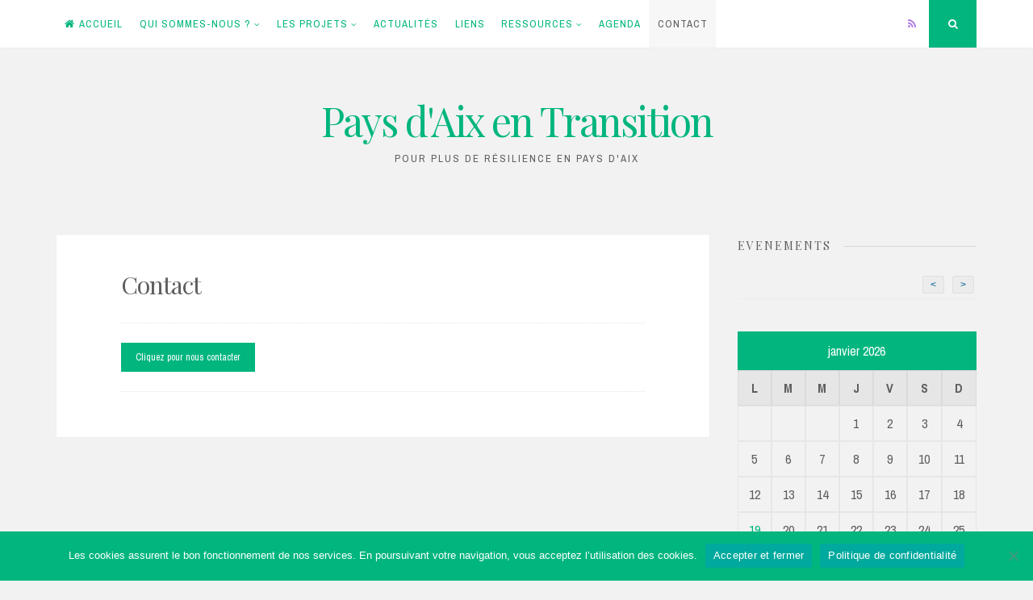

--- FILE ---
content_type: text/html; charset=UTF-8
request_url: https://www.paysdaixentransition.org/contact/
body_size: 13843
content:
<!DOCTYPE html>
<html lang="fr-FR">
<head>
<meta charset="UTF-8">
<meta name="viewport" content="width=device-width, initial-scale=1">
<link rel="profile" href="https://gmpg.org/xfn/11">

<title>Contact &#8211; Pays d&#039;Aix en Transition</title>
<meta name='robots' content='max-image-preview:large' />
<link rel='dns-prefetch' href='//fonts.googleapis.com' />
<link rel="alternate" type="application/rss+xml" title="Pays d&#039;Aix en Transition &raquo; Flux" href="https://www.paysdaixentransition.org/feed/" />
<link rel="alternate" type="application/rss+xml" title="Pays d&#039;Aix en Transition &raquo; Flux des commentaires" href="https://www.paysdaixentransition.org/comments/feed/" />
<link rel="alternate" title="oEmbed (JSON)" type="application/json+oembed" href="https://www.paysdaixentransition.org/wp-json/oembed/1.0/embed?url=https%3A%2F%2Fwww.paysdaixentransition.org%2Fcontact%2F" />
<link rel="alternate" title="oEmbed (XML)" type="text/xml+oembed" href="https://www.paysdaixentransition.org/wp-json/oembed/1.0/embed?url=https%3A%2F%2Fwww.paysdaixentransition.org%2Fcontact%2F&#038;format=xml" />
<style id='wp-img-auto-sizes-contain-inline-css'>
img:is([sizes=auto i],[sizes^="auto," i]){contain-intrinsic-size:3000px 1500px}
/*# sourceURL=wp-img-auto-sizes-contain-inline-css */
</style>
<link rel='stylesheet' id='eo-leaflet.js-css' href='https://www.paysdaixentransition.org/wp-content/plugins/event-organiser/lib/leaflet/leaflet.min.css?ver=1.4.0' media='all' />
<style id='eo-leaflet.js-inline-css'>
.leaflet-popup-close-button{box-shadow:none!important;}
/*# sourceURL=eo-leaflet.js-inline-css */
</style>
<style id='wp-emoji-styles-inline-css'>

	img.wp-smiley, img.emoji {
		display: inline !important;
		border: none !important;
		box-shadow: none !important;
		height: 1em !important;
		width: 1em !important;
		margin: 0 0.07em !important;
		vertical-align: -0.1em !important;
		background: none !important;
		padding: 0 !important;
	}
/*# sourceURL=wp-emoji-styles-inline-css */
</style>
<style id='wp-block-library-inline-css'>
:root{--wp-block-synced-color:#7a00df;--wp-block-synced-color--rgb:122,0,223;--wp-bound-block-color:var(--wp-block-synced-color);--wp-editor-canvas-background:#ddd;--wp-admin-theme-color:#007cba;--wp-admin-theme-color--rgb:0,124,186;--wp-admin-theme-color-darker-10:#006ba1;--wp-admin-theme-color-darker-10--rgb:0,107,160.5;--wp-admin-theme-color-darker-20:#005a87;--wp-admin-theme-color-darker-20--rgb:0,90,135;--wp-admin-border-width-focus:2px}@media (min-resolution:192dpi){:root{--wp-admin-border-width-focus:1.5px}}.wp-element-button{cursor:pointer}:root .has-very-light-gray-background-color{background-color:#eee}:root .has-very-dark-gray-background-color{background-color:#313131}:root .has-very-light-gray-color{color:#eee}:root .has-very-dark-gray-color{color:#313131}:root .has-vivid-green-cyan-to-vivid-cyan-blue-gradient-background{background:linear-gradient(135deg,#00d084,#0693e3)}:root .has-purple-crush-gradient-background{background:linear-gradient(135deg,#34e2e4,#4721fb 50%,#ab1dfe)}:root .has-hazy-dawn-gradient-background{background:linear-gradient(135deg,#faaca8,#dad0ec)}:root .has-subdued-olive-gradient-background{background:linear-gradient(135deg,#fafae1,#67a671)}:root .has-atomic-cream-gradient-background{background:linear-gradient(135deg,#fdd79a,#004a59)}:root .has-nightshade-gradient-background{background:linear-gradient(135deg,#330968,#31cdcf)}:root .has-midnight-gradient-background{background:linear-gradient(135deg,#020381,#2874fc)}:root{--wp--preset--font-size--normal:16px;--wp--preset--font-size--huge:42px}.has-regular-font-size{font-size:1em}.has-larger-font-size{font-size:2.625em}.has-normal-font-size{font-size:var(--wp--preset--font-size--normal)}.has-huge-font-size{font-size:var(--wp--preset--font-size--huge)}.has-text-align-center{text-align:center}.has-text-align-left{text-align:left}.has-text-align-right{text-align:right}.has-fit-text{white-space:nowrap!important}#end-resizable-editor-section{display:none}.aligncenter{clear:both}.items-justified-left{justify-content:flex-start}.items-justified-center{justify-content:center}.items-justified-right{justify-content:flex-end}.items-justified-space-between{justify-content:space-between}.screen-reader-text{border:0;clip-path:inset(50%);height:1px;margin:-1px;overflow:hidden;padding:0;position:absolute;width:1px;word-wrap:normal!important}.screen-reader-text:focus{background-color:#ddd;clip-path:none;color:#444;display:block;font-size:1em;height:auto;left:5px;line-height:normal;padding:15px 23px 14px;text-decoration:none;top:5px;width:auto;z-index:100000}html :where(.has-border-color){border-style:solid}html :where([style*=border-top-color]){border-top-style:solid}html :where([style*=border-right-color]){border-right-style:solid}html :where([style*=border-bottom-color]){border-bottom-style:solid}html :where([style*=border-left-color]){border-left-style:solid}html :where([style*=border-width]){border-style:solid}html :where([style*=border-top-width]){border-top-style:solid}html :where([style*=border-right-width]){border-right-style:solid}html :where([style*=border-bottom-width]){border-bottom-style:solid}html :where([style*=border-left-width]){border-left-style:solid}html :where(img[class*=wp-image-]){height:auto;max-width:100%}:where(figure){margin:0 0 1em}html :where(.is-position-sticky){--wp-admin--admin-bar--position-offset:var(--wp-admin--admin-bar--height,0px)}@media screen and (max-width:600px){html :where(.is-position-sticky){--wp-admin--admin-bar--position-offset:0px}}

/*# sourceURL=wp-block-library-inline-css */
</style><style id='global-styles-inline-css'>
:root{--wp--preset--aspect-ratio--square: 1;--wp--preset--aspect-ratio--4-3: 4/3;--wp--preset--aspect-ratio--3-4: 3/4;--wp--preset--aspect-ratio--3-2: 3/2;--wp--preset--aspect-ratio--2-3: 2/3;--wp--preset--aspect-ratio--16-9: 16/9;--wp--preset--aspect-ratio--9-16: 9/16;--wp--preset--color--black: #000000;--wp--preset--color--cyan-bluish-gray: #abb8c3;--wp--preset--color--white: #ffffff;--wp--preset--color--pale-pink: #f78da7;--wp--preset--color--vivid-red: #cf2e2e;--wp--preset--color--luminous-vivid-orange: #ff6900;--wp--preset--color--luminous-vivid-amber: #fcb900;--wp--preset--color--light-green-cyan: #7bdcb5;--wp--preset--color--vivid-green-cyan: #00d084;--wp--preset--color--pale-cyan-blue: #8ed1fc;--wp--preset--color--vivid-cyan-blue: #0693e3;--wp--preset--color--vivid-purple: #9b51e0;--wp--preset--gradient--vivid-cyan-blue-to-vivid-purple: linear-gradient(135deg,rgb(6,147,227) 0%,rgb(155,81,224) 100%);--wp--preset--gradient--light-green-cyan-to-vivid-green-cyan: linear-gradient(135deg,rgb(122,220,180) 0%,rgb(0,208,130) 100%);--wp--preset--gradient--luminous-vivid-amber-to-luminous-vivid-orange: linear-gradient(135deg,rgb(252,185,0) 0%,rgb(255,105,0) 100%);--wp--preset--gradient--luminous-vivid-orange-to-vivid-red: linear-gradient(135deg,rgb(255,105,0) 0%,rgb(207,46,46) 100%);--wp--preset--gradient--very-light-gray-to-cyan-bluish-gray: linear-gradient(135deg,rgb(238,238,238) 0%,rgb(169,184,195) 100%);--wp--preset--gradient--cool-to-warm-spectrum: linear-gradient(135deg,rgb(74,234,220) 0%,rgb(151,120,209) 20%,rgb(207,42,186) 40%,rgb(238,44,130) 60%,rgb(251,105,98) 80%,rgb(254,248,76) 100%);--wp--preset--gradient--blush-light-purple: linear-gradient(135deg,rgb(255,206,236) 0%,rgb(152,150,240) 100%);--wp--preset--gradient--blush-bordeaux: linear-gradient(135deg,rgb(254,205,165) 0%,rgb(254,45,45) 50%,rgb(107,0,62) 100%);--wp--preset--gradient--luminous-dusk: linear-gradient(135deg,rgb(255,203,112) 0%,rgb(199,81,192) 50%,rgb(65,88,208) 100%);--wp--preset--gradient--pale-ocean: linear-gradient(135deg,rgb(255,245,203) 0%,rgb(182,227,212) 50%,rgb(51,167,181) 100%);--wp--preset--gradient--electric-grass: linear-gradient(135deg,rgb(202,248,128) 0%,rgb(113,206,126) 100%);--wp--preset--gradient--midnight: linear-gradient(135deg,rgb(2,3,129) 0%,rgb(40,116,252) 100%);--wp--preset--font-size--small: 14px;--wp--preset--font-size--medium: 20px;--wp--preset--font-size--large: 20px;--wp--preset--font-size--x-large: 42px;--wp--preset--font-size--regular: 16px;--wp--preset--font-size--larger: 24px;--wp--preset--spacing--20: 0.44rem;--wp--preset--spacing--30: 0.67rem;--wp--preset--spacing--40: 1rem;--wp--preset--spacing--50: 1.5rem;--wp--preset--spacing--60: 2.25rem;--wp--preset--spacing--70: 3.38rem;--wp--preset--spacing--80: 5.06rem;--wp--preset--shadow--natural: 6px 6px 9px rgba(0, 0, 0, 0.2);--wp--preset--shadow--deep: 12px 12px 50px rgba(0, 0, 0, 0.4);--wp--preset--shadow--sharp: 6px 6px 0px rgba(0, 0, 0, 0.2);--wp--preset--shadow--outlined: 6px 6px 0px -3px rgb(255, 255, 255), 6px 6px rgb(0, 0, 0);--wp--preset--shadow--crisp: 6px 6px 0px rgb(0, 0, 0);}:where(.is-layout-flex){gap: 0.5em;}:where(.is-layout-grid){gap: 0.5em;}body .is-layout-flex{display: flex;}.is-layout-flex{flex-wrap: wrap;align-items: center;}.is-layout-flex > :is(*, div){margin: 0;}body .is-layout-grid{display: grid;}.is-layout-grid > :is(*, div){margin: 0;}:where(.wp-block-columns.is-layout-flex){gap: 2em;}:where(.wp-block-columns.is-layout-grid){gap: 2em;}:where(.wp-block-post-template.is-layout-flex){gap: 1.25em;}:where(.wp-block-post-template.is-layout-grid){gap: 1.25em;}.has-black-color{color: var(--wp--preset--color--black) !important;}.has-cyan-bluish-gray-color{color: var(--wp--preset--color--cyan-bluish-gray) !important;}.has-white-color{color: var(--wp--preset--color--white) !important;}.has-pale-pink-color{color: var(--wp--preset--color--pale-pink) !important;}.has-vivid-red-color{color: var(--wp--preset--color--vivid-red) !important;}.has-luminous-vivid-orange-color{color: var(--wp--preset--color--luminous-vivid-orange) !important;}.has-luminous-vivid-amber-color{color: var(--wp--preset--color--luminous-vivid-amber) !important;}.has-light-green-cyan-color{color: var(--wp--preset--color--light-green-cyan) !important;}.has-vivid-green-cyan-color{color: var(--wp--preset--color--vivid-green-cyan) !important;}.has-pale-cyan-blue-color{color: var(--wp--preset--color--pale-cyan-blue) !important;}.has-vivid-cyan-blue-color{color: var(--wp--preset--color--vivid-cyan-blue) !important;}.has-vivid-purple-color{color: var(--wp--preset--color--vivid-purple) !important;}.has-black-background-color{background-color: var(--wp--preset--color--black) !important;}.has-cyan-bluish-gray-background-color{background-color: var(--wp--preset--color--cyan-bluish-gray) !important;}.has-white-background-color{background-color: var(--wp--preset--color--white) !important;}.has-pale-pink-background-color{background-color: var(--wp--preset--color--pale-pink) !important;}.has-vivid-red-background-color{background-color: var(--wp--preset--color--vivid-red) !important;}.has-luminous-vivid-orange-background-color{background-color: var(--wp--preset--color--luminous-vivid-orange) !important;}.has-luminous-vivid-amber-background-color{background-color: var(--wp--preset--color--luminous-vivid-amber) !important;}.has-light-green-cyan-background-color{background-color: var(--wp--preset--color--light-green-cyan) !important;}.has-vivid-green-cyan-background-color{background-color: var(--wp--preset--color--vivid-green-cyan) !important;}.has-pale-cyan-blue-background-color{background-color: var(--wp--preset--color--pale-cyan-blue) !important;}.has-vivid-cyan-blue-background-color{background-color: var(--wp--preset--color--vivid-cyan-blue) !important;}.has-vivid-purple-background-color{background-color: var(--wp--preset--color--vivid-purple) !important;}.has-black-border-color{border-color: var(--wp--preset--color--black) !important;}.has-cyan-bluish-gray-border-color{border-color: var(--wp--preset--color--cyan-bluish-gray) !important;}.has-white-border-color{border-color: var(--wp--preset--color--white) !important;}.has-pale-pink-border-color{border-color: var(--wp--preset--color--pale-pink) !important;}.has-vivid-red-border-color{border-color: var(--wp--preset--color--vivid-red) !important;}.has-luminous-vivid-orange-border-color{border-color: var(--wp--preset--color--luminous-vivid-orange) !important;}.has-luminous-vivid-amber-border-color{border-color: var(--wp--preset--color--luminous-vivid-amber) !important;}.has-light-green-cyan-border-color{border-color: var(--wp--preset--color--light-green-cyan) !important;}.has-vivid-green-cyan-border-color{border-color: var(--wp--preset--color--vivid-green-cyan) !important;}.has-pale-cyan-blue-border-color{border-color: var(--wp--preset--color--pale-cyan-blue) !important;}.has-vivid-cyan-blue-border-color{border-color: var(--wp--preset--color--vivid-cyan-blue) !important;}.has-vivid-purple-border-color{border-color: var(--wp--preset--color--vivid-purple) !important;}.has-vivid-cyan-blue-to-vivid-purple-gradient-background{background: var(--wp--preset--gradient--vivid-cyan-blue-to-vivid-purple) !important;}.has-light-green-cyan-to-vivid-green-cyan-gradient-background{background: var(--wp--preset--gradient--light-green-cyan-to-vivid-green-cyan) !important;}.has-luminous-vivid-amber-to-luminous-vivid-orange-gradient-background{background: var(--wp--preset--gradient--luminous-vivid-amber-to-luminous-vivid-orange) !important;}.has-luminous-vivid-orange-to-vivid-red-gradient-background{background: var(--wp--preset--gradient--luminous-vivid-orange-to-vivid-red) !important;}.has-very-light-gray-to-cyan-bluish-gray-gradient-background{background: var(--wp--preset--gradient--very-light-gray-to-cyan-bluish-gray) !important;}.has-cool-to-warm-spectrum-gradient-background{background: var(--wp--preset--gradient--cool-to-warm-spectrum) !important;}.has-blush-light-purple-gradient-background{background: var(--wp--preset--gradient--blush-light-purple) !important;}.has-blush-bordeaux-gradient-background{background: var(--wp--preset--gradient--blush-bordeaux) !important;}.has-luminous-dusk-gradient-background{background: var(--wp--preset--gradient--luminous-dusk) !important;}.has-pale-ocean-gradient-background{background: var(--wp--preset--gradient--pale-ocean) !important;}.has-electric-grass-gradient-background{background: var(--wp--preset--gradient--electric-grass) !important;}.has-midnight-gradient-background{background: var(--wp--preset--gradient--midnight) !important;}.has-small-font-size{font-size: var(--wp--preset--font-size--small) !important;}.has-medium-font-size{font-size: var(--wp--preset--font-size--medium) !important;}.has-large-font-size{font-size: var(--wp--preset--font-size--large) !important;}.has-x-large-font-size{font-size: var(--wp--preset--font-size--x-large) !important;}
/*# sourceURL=global-styles-inline-css */
</style>

<style id='classic-theme-styles-inline-css'>
/*! This file is auto-generated */
.wp-block-button__link{color:#fff;background-color:#32373c;border-radius:9999px;box-shadow:none;text-decoration:none;padding:calc(.667em + 2px) calc(1.333em + 2px);font-size:1.125em}.wp-block-file__button{background:#32373c;color:#fff;text-decoration:none}
/*# sourceURL=/wp-includes/css/classic-themes.min.css */
</style>
<link rel='stylesheet' id='contact-form-7-css' href='https://www.paysdaixentransition.org/wp-content/plugins/contact-form-7/includes/css/styles.css?ver=6.1.4' media='all' />
<link rel='stylesheet' id='cookie-notice-front-css' href='https://www.paysdaixentransition.org/wp-content/plugins/cookie-notice/css/front.min.css?ver=2.5.11' media='all' />
<link rel='stylesheet' id='nucleare-style-css' href='https://www.paysdaixentransition.org/wp-content/themes/nucleare/style.css?ver=2.1.2' media='all' />
<link rel='stylesheet' id='font-awesome-css' href='https://www.paysdaixentransition.org/wp-content/themes/nucleare/css/font-awesome.min.css?ver=4.7.0' media='all' />
<link rel='stylesheet' id='nucleare-googlefonts-css' href='//fonts.googleapis.com/css2?family=Playfair+Display:wght@400&#038;family=Archivo+Narrow:wght@400;700&#038;display=swap' media='all' />
<script id="cookie-notice-front-js-before">
var cnArgs = {"ajaxUrl":"https:\/\/www.paysdaixentransition.org\/wp-admin\/admin-ajax.php","nonce":"d53c9b7429","hideEffect":"fade","position":"bottom","onScroll":false,"onScrollOffset":100,"onClick":false,"cookieName":"cookie_notice_accepted","cookieTime":2592000,"cookieTimeRejected":2592000,"globalCookie":false,"redirection":false,"cache":false,"revokeCookies":false,"revokeCookiesOpt":"automatic"};

//# sourceURL=cookie-notice-front-js-before
</script>
<script src="https://www.paysdaixentransition.org/wp-content/plugins/cookie-notice/js/front.min.js?ver=2.5.11" id="cookie-notice-front-js"></script>
<script src="https://www.paysdaixentransition.org/wp-includes/js/jquery/jquery.min.js?ver=3.7.1" id="jquery-core-js"></script>
<script src="https://www.paysdaixentransition.org/wp-includes/js/jquery/jquery-migrate.min.js?ver=3.4.1" id="jquery-migrate-js"></script>
<link rel="https://api.w.org/" href="https://www.paysdaixentransition.org/wp-json/" /><link rel="alternate" title="JSON" type="application/json" href="https://www.paysdaixentransition.org/wp-json/wp/v2/pages/844" /><link rel="EditURI" type="application/rsd+xml" title="RSD" href="https://www.paysdaixentransition.org/xmlrpc.php?rsd" />
<meta name="generator" content="WordPress 6.9" />
<link rel="canonical" href="https://www.paysdaixentransition.org/contact/" />
<link rel='shortlink' href='https://www.paysdaixentransition.org/?p=844' />
<!-- Analytics by WP Statistics - https://wp-statistics.com -->

<style id="nucleare-custom-css">
		
		.smallPart,
	aside .widget_tag_cloud,
	.smallPart a,
	input[type="text"],
	input[type="email"],
	input[type="url"],
	input[type="tel"],
	input[type="password"],
	input[type="search"],
	input[type="number"],
	input[type="tel"],
	input[type="range"],
	input[type="date"],
	input[type="month"],
	input[type="week"],
	input[type="time"],
	input[type="datetime"],
	input[type="datetime-local"],
	input[type="color"],
	textarea,
	.theNavigationSocial a,
	.sticky .entry-header:before,
	.menu-toggle {
		color: #ae7ae2;
	}
	button:hover,
	input[type="button"]:hover,
	input[type="reset"]:hover,
	input[type="submit"]:hover,
	button:focus,
	input[type="button"]:focus,
	input[type="reset"]:focus,
	input[type="submit"]:focus,
	button:active,
	input[type="button"]:active,
	input[type="reset"]:active,
	input[type="submit"]:active,
	.widget_tag_cloud a:hover,
	.theNavigationSocial .top-search:hover,
	.theNavigationSocial .top-search:focus,
	.readMoreLink:hover,
	.page-links span a:hover,
	.page-links span a:focus {
		background: #ae7ae2;
	}
		
		
		.site-info a,
	.site-info a:hover,
	.footer-menu ul li a,
	.footer-menu ul li a:hover {
		color: #00b57e !important;
	}
	a, 
	.entry-title a:hover, 
	.entry-title a:focus,
	.post-navigation .meta-nav .nextPrevName:hover,
	.theNavigationSocial a:hover {
		color: #00b57e;
	}
	button,
	input[type="button"],
	input[type="reset"],
	input[type="submit"],
	.widget_tag_cloud a,
	#wp-calendar > caption,
	.theNavigationSocial .top-search,
	.readMoreLink,
	figure.entry-featuredImg,
	.page-links span a,
	.menu-toggle:focus,
	.menu-toggle:hover {
		background: #00b57e;
	}
	::-moz-selection {
		background: #00b57e;
	}
	::selection {
		background: #00b57e;
	}
	blockquote {
		border-left: 5px solid #00b57e;
		border-right: 2px solid #00b57e;
	}
	input[type="text"]:focus,
	input[type="email"]:focus,
	input[type="url"]:focus,
	input[type="password"]:focus,
	input[type="search"]:focus,
	input[type="number"]:focus,
	input[type="tel"]:focus,
	input[type="range"]:focus,
	input[type="date"]:focus,
	input[type="month"]:focus,
	input[type="week"]:focus,
	input[type="time"]:focus,
	input[type="datetime"]:focus,
	input[type="datetime-local"]:focus,
	input[type="color"]:focus,
	textarea:focus,
	#wp-calendar tbody td#today {
		border: 1px solid #00b57e;
	}
	.main-navigation div > ul > li > ul > li:first-child {
		border-top: 2px solid #00b57e;
	}
	.main-navigation div > ul > li > ul::before,
	.main-navigation div > ul > li > ul::after	{
		border-bottom-color: #00b57e;
	}
	@media screen and (max-width: 1025px) {
		.main-navigation ul li .indicator {
			color: #00b57e;
		}
	}
		
</style>
    <link rel="icon" href="https://www.paysdaixentransition.org/wp-content/uploads/2011/01/cropped-gilles4-32x32.jpg" sizes="32x32" />
<link rel="icon" href="https://www.paysdaixentransition.org/wp-content/uploads/2011/01/cropped-gilles4-192x192.jpg" sizes="192x192" />
<link rel="apple-touch-icon" href="https://www.paysdaixentransition.org/wp-content/uploads/2011/01/cropped-gilles4-180x180.jpg" />
<meta name="msapplication-TileImage" content="https://www.paysdaixentransition.org/wp-content/uploads/2011/01/cropped-gilles4-270x270.jpg" />
<link rel='stylesheet' id='eo_front-css' href='https://www.paysdaixentransition.org/wp-content/plugins/event-organiser/css/eventorganiser-front-end.min.css?ver=3.12.5' media='all' />
</head>

<body class="wp-singular page-template-default page page-id-844 wp-embed-responsive wp-theme-nucleare cookies-not-set group-blog">
<div id="page" class="hfeed site">
	<a class="skip-link screen-reader-text" href="#content">Skip to content</a>
			<div class="theNavigationBar">
			<div class="theNavigationBlock">
				<nav id="site-navigation" class="main-navigation">
					<button class="menu-toggle" aria-controls="primary-menu" aria-expanded="false" aria-label="Menu"><i class="fa fa-bars"></i></button>
					<div class="menu-menu-principal-container"><ul id="primary-menu" class="menu"><li id="menu-item-892" class="menu-item menu-item-type-custom menu-item-object-custom menu-item-home menu-item-892"><a href="http://www.paysdaixentransition.org/">Accueil</a></li>
<li id="menu-item-1044" class="menu-item menu-item-type-post_type menu-item-object-page menu-item-has-children menu-item-1044"><a href="https://www.paysdaixentransition.org/le-collectif/">Qui sommes-nous ?</a>
<ul class="sub-menu">
	<li id="menu-item-1154" class="menu-item menu-item-type-post_type menu-item-object-page menu-item-1154"><a href="https://www.paysdaixentransition.org/le-collectif/la-transition-en-pays-daix/">La Transition en Pays d’Aix</a></li>
	<li id="menu-item-2153" class="menu-item menu-item-type-post_type menu-item-object-page menu-item-2153"><a href="https://www.paysdaixentransition.org/tous-les-groupes/nous-rejoindre/pilotage/charte-du-groupe-de-coordination/">Charte</a></li>
	<li id="menu-item-713" class="menu-item menu-item-type-post_type menu-item-object-page menu-item-713"><a href="https://www.paysdaixentransition.org/le-collectif/la-transition/">Le mouvement de transition</a></li>
	<li id="menu-item-15145" class="menu-item menu-item-type-post_type menu-item-object-page menu-item-15145"><a href="https://www.paysdaixentransition.org/carte-du-pays-daix-en-transition/">Carte du pays d’aix en transition</a></li>
	<li id="menu-item-1381" class="menu-item menu-item-type-taxonomy menu-item-object-category menu-item-1381"><a href="https://www.paysdaixentransition.org/category/on-parle-de-nous/">On parle de nous&#8230;</a></li>
</ul>
</li>
<li id="menu-item-1057" class="menu-item menu-item-type-post_type menu-item-object-page menu-item-has-children menu-item-1057"><a href="https://www.paysdaixentransition.org/tous-les-groupes/">Les projets</a>
<ul class="sub-menu">
	<li id="menu-item-1075" class="menu-item menu-item-type-post_type menu-item-object-page menu-item-has-children menu-item-1075"><a href="https://www.paysdaixentransition.org/tous-les-groupes/permaculture-urbaine/">Permaculture urbaine</a>
	<ul class="sub-menu">
		<li id="menu-item-9054" class="menu-item menu-item-type-post_type menu-item-object-page menu-item-9054"><a href="https://www.paysdaixentransition.org/la-campagne-bulle/">La campagne Bulle</a></li>
		<li id="menu-item-2984" class="menu-item menu-item-type-taxonomy menu-item-object-category menu-item-has-children menu-item-2984"><a href="https://www.paysdaixentransition.org/category/permaculture/le-carre-campra/">Le Carré Campra</a>
		<ul class="sub-menu">
			<li id="menu-item-2985" class="menu-item menu-item-type-post_type menu-item-object-page menu-item-2985"><a href="https://www.paysdaixentransition.org/presentation-foret-jardin-de-celony-2/">Présentation Carré Campra</a></li>
		</ul>
</li>
		<li id="menu-item-2898" class="menu-item menu-item-type-taxonomy menu-item-object-category menu-item-has-children menu-item-2898"><a href="https://www.paysdaixentransition.org/category/permaculture/foret-jardin-celony/">Forêt-jardin Célony</a>
		<ul class="sub-menu">
			<li id="menu-item-2904" class="menu-item menu-item-type-post_type menu-item-object-page menu-item-2904"><a href="https://www.paysdaixentransition.org/presentation-foret-jardin-de-celony/">Présentation Forêt jardin de Célony</a></li>
			<li id="menu-item-2909" class="menu-item menu-item-type-post_type menu-item-object-page menu-item-2909"><a href="https://www.paysdaixentransition.org/documents-foret-jardin-celony/">Documents forêt-jardin Célony</a></li>
		</ul>
</li>
		<li id="menu-item-1255" class="menu-item menu-item-type-taxonomy menu-item-object-category menu-item-has-children menu-item-1255"><a href="https://www.paysdaixentransition.org/category/permaculture/garden/">Le Gar&rsquo;den</a>
		<ul class="sub-menu">
			<li id="menu-item-1273" class="menu-item menu-item-type-post_type menu-item-object-page menu-item-1273"><a href="https://www.paysdaixentransition.org/presentationlegarden/">Présentation du Gar’den</a></li>
			<li id="menu-item-1875" class="menu-item menu-item-type-post_type menu-item-object-post menu-item-1875"><a href="https://www.paysdaixentransition.org/design-du-garden/">Design du Gar’den</a></li>
			<li id="menu-item-2353" class="menu-item menu-item-type-post_type menu-item-object-post menu-item-2353"><a href="https://www.paysdaixentransition.org/le-garden-2e-annee/">Travaux de création – Le Gar’den</a></li>
			<li id="menu-item-1276" class="menu-item menu-item-type-post_type menu-item-object-page menu-item-1276"><a href="https://www.paysdaixentransition.org/documents-le-garden/">Documents &#8211; Le Gar&rsquo;den</a></li>
			<li id="menu-item-2369" class="menu-item menu-item-type-post_type menu-item-object-post menu-item-2369"><a href="https://www.paysdaixentransition.org/nouvel-article-fr3-sur-le-garden/">Les médias et le Gar&rsquo;den</a></li>
		</ul>
</li>
		<li id="menu-item-1257" class="menu-item menu-item-type-taxonomy menu-item-object-category menu-item-has-children menu-item-1257"><a href="https://www.paysdaixentransition.org/category/permaculture/jardin-janine/">Le jardin Janine</a>
		<ul class="sub-menu">
			<li id="menu-item-1335" class="menu-item menu-item-type-post_type menu-item-object-page menu-item-1335"><a href="https://www.paysdaixentransition.org/presentation-du-jardin-nouveau/">Présentation du Jardin Janine</a></li>
			<li id="menu-item-1607" class="menu-item menu-item-type-post_type menu-item-object-page menu-item-1607"><a href="https://www.paysdaixentransition.org/la-charte/">La Charte du Jardin Janine</a></li>
			<li id="menu-item-2370" class="menu-item menu-item-type-post_type menu-item-object-post menu-item-2370"><a href="https://www.paysdaixentransition.org/1639-2/">L&rsquo;aménagement du jardin Janine</a></li>
			<li id="menu-item-1331" class="menu-item menu-item-type-post_type menu-item-object-page menu-item-1331"><a href="https://www.paysdaixentransition.org/documents-du-jardin-nouveau/">Documents du Jardin Janine</a></li>
		</ul>
</li>
		<li id="menu-item-1256" class="menu-item menu-item-type-taxonomy menu-item-object-category menu-item-has-children menu-item-1256"><a href="https://www.paysdaixentransition.org/category/permaculture/pinchinats/">Le jardin des Pinchinats</a>
		<ul class="sub-menu">
			<li id="menu-item-1320" class="menu-item menu-item-type-post_type menu-item-object-page menu-item-1320"><a href="https://www.paysdaixentransition.org/presentation-jardin-les-pinchinats/">Présentation Jardin Les Pinchinats</a></li>
			<li id="menu-item-2383" class="menu-item menu-item-type-post_type menu-item-object-post menu-item-2383"><a href="https://www.paysdaixentransition.org/un-reportage-de-tv-azur-provence-pays-daix-au-jardin-deden-de-la-permaculture/">Les médias et le jardin des Pinchinats</a></li>
			<li id="menu-item-6280" class="menu-item menu-item-type-post_type menu-item-object-page menu-item-6280"><a href="https://www.paysdaixentransition.org/presentation-jardin-les-pinchinats/la-mare-aux-pinchinats/">La mare aux Pinchinats</a></li>
		</ul>
</li>
		<li id="menu-item-2389" class="menu-item menu-item-type-post_type menu-item-object-page menu-item-2389"><a href="https://www.paysdaixentransition.org/le-jardin-des-poetes/">Le jardin des poètes</a></li>
		<li id="menu-item-2872" class="menu-item menu-item-type-post_type menu-item-object-page menu-item-2872"><a href="https://www.paysdaixentransition.org/charte-des-jardins/">Charte des jardins</a></li>
	</ul>
</li>
	<li id="menu-item-7887" class="menu-item menu-item-type-post_type menu-item-object-page menu-item-has-children menu-item-7887"><a href="https://www.paysdaixentransition.org/semeurs-de-biodiversite/">Semeurs de biodiversité</a>
	<ul class="sub-menu">
		<li id="menu-item-7891" class="menu-item menu-item-type-post_type menu-item-object-page menu-item-7891"><a href="https://www.paysdaixentransition.org/presentation/">Présentation</a></li>
		<li id="menu-item-7880" class="menu-item menu-item-type-post_type menu-item-object-page menu-item-has-children menu-item-7880"><a href="https://www.paysdaixentransition.org/semeurs-de-biodiversite-haie-champetre/">Haie champêtre</a>
		<ul class="sub-menu">
			<li id="menu-item-15103" class="menu-item menu-item-type-post_type menu-item-object-page menu-item-15103"><a href="https://www.paysdaixentransition.org/une-haie-champetre-pourquoi-faire/">Une haie champêtre pourquoi faire?</a></li>
			<li id="menu-item-15097" class="menu-item menu-item-type-post_type menu-item-object-page menu-item-has-children menu-item-15097"><a href="https://www.paysdaixentransition.org/une-haie-champetre-comment-faire/">Une haie champêtre, comment faire ?</a>
			<ul class="sub-menu">
				<li id="menu-item-15109" class="menu-item menu-item-type-post_type menu-item-object-page menu-item-15109"><a href="https://www.paysdaixentransition.org/haie-n1-les-deux-chantiers-participatifs-de-2022/">La haie-ouest initiale de La Bergerie</a></li>
				<li id="menu-item-15088" class="menu-item menu-item-type-post_type menu-item-object-page menu-item-15088"><a href="https://www.paysdaixentransition.org/chantier-du-15-decembre-2023/">L’extension de la haie-ouest de La Bergerie</a></li>
			</ul>
</li>
		</ul>
</li>
		<li id="menu-item-15089" class="menu-item menu-item-type-post_type menu-item-object-page menu-item-has-children menu-item-15089"><a href="https://www.paysdaixentransition.org/ecosysteme-de-la-bergerie/">Ecosystème de la Bergerie</a>
		<ul class="sub-menu">
			<li id="menu-item-15100" class="menu-item menu-item-type-post_type menu-item-object-page menu-item-15100"><a href="https://www.paysdaixentransition.org/plaquette-de-presentation/">Plaquette de présentation</a></li>
		</ul>
</li>
		<li id="menu-item-8363" class="menu-item menu-item-type-post_type menu-item-object-page menu-item-8363"><a href="https://www.paysdaixentransition.org/laichez-poucher/">Laichez poucher !!!</a></li>
	</ul>
</li>
	<li id="menu-item-1063" class="menu-item menu-item-type-post_type menu-item-object-page menu-item-has-children menu-item-1063"><a href="https://www.paysdaixentransition.org/tous-les-groupes/alimentation/">Régal Végétal</a>
	<ul class="sub-menu">
		<li id="menu-item-2951" class="menu-item menu-item-type-custom menu-item-object-custom menu-item-2951"><a href="http://www.paysdaixentransition.org/tous-les-groupes/alimentation/">Présentation Régal végétal</a></li>
		<li id="menu-item-2950" class="menu-item menu-item-type-taxonomy menu-item-object-category menu-item-2950"><a href="https://www.paysdaixentransition.org/category/recettes-regal-vegetal/">Recettes Régal Végétal</a></li>
		<li id="menu-item-2989" class="menu-item menu-item-type-post_type menu-item-object-page menu-item-2989"><a href="https://www.paysdaixentransition.org/dossier-soja/">Dossier soja</a></li>
	</ul>
</li>
	<li id="menu-item-2744" class="menu-item menu-item-type-post_type menu-item-object-page menu-item-has-children menu-item-2744"><a href="https://www.paysdaixentransition.org/economie-locale-et-solidaire/">Economie locale et solidaire</a>
	<ul class="sub-menu">
		<li id="menu-item-1139" class="menu-item menu-item-type-post_type menu-item-object-page menu-item-1139"><a href="https://www.paysdaixentransition.org/tous-les-groupes/groupe-economie-locale-et-solidaire/">La Roue : Monnaie locale</a></li>
	</ul>
</li>
	<li id="menu-item-2470" class="menu-item menu-item-type-post_type menu-item-object-page menu-item-2470"><a href="https://www.paysdaixentransition.org/graines-partagees/">Graines partagées</a></li>
	<li id="menu-item-1135" class="menu-item menu-item-type-post_type menu-item-object-page menu-item-1135"><a href="https://www.paysdaixentransition.org/tous-les-groupes/plantes-sauvages-comestibles/">Plantes Sauvages Comestibles</a></li>
	<li id="menu-item-2822" class="menu-item menu-item-type-post_type menu-item-object-page menu-item-2822"><a href="https://www.paysdaixentransition.org/green-cantines/">Green Cantines</a></li>
	<li id="menu-item-1134" class="menu-item menu-item-type-post_type menu-item-object-page menu-item-1134"><a href="https://www.paysdaixentransition.org/tous-les-groupes/les-transports-alternatifs/">Transports alternatifs</a></li>
	<li id="menu-item-1133" class="menu-item menu-item-type-post_type menu-item-object-page menu-item-1133"><a href="https://www.paysdaixentransition.org/tous-les-groupes/sobriete-energetique/">Sobriéte – Energie</a></li>
	<li id="menu-item-2734" class="menu-item menu-item-type-post_type menu-item-object-page menu-item-2734"><a href="https://www.paysdaixentransition.org/zorro-dechets/">Zorro déchets</a></li>
	<li id="menu-item-1062" class="menu-item menu-item-type-post_type menu-item-object-page menu-item-1062"><a href="https://www.paysdaixentransition.org/tous-les-groupes/habitat-participatif/">Habitat participatif</a></li>
</ul>
</li>
<li id="menu-item-1037" class="menu-item menu-item-type-post_type menu-item-object-page menu-item-1037"><a href="https://www.paysdaixentransition.org/articles/">Actualités</a></li>
<li id="menu-item-829" class="menu-item menu-item-type-post_type menu-item-object-page menu-item-829"><a href="https://www.paysdaixentransition.org/liens/">Liens</a></li>
<li id="menu-item-2480" class="menu-item menu-item-type-post_type menu-item-object-page menu-item-has-children menu-item-2480"><a href="https://www.paysdaixentransition.org/ressources/">Ressources</a>
<ul class="sub-menu">
	<li id="menu-item-1251" class="menu-item menu-item-type-taxonomy menu-item-object-category menu-item-1251"><a href="https://www.paysdaixentransition.org/category/permaculture/ressources-documentaires-permaculture/">Ressources Permaculture</a></li>
	<li id="menu-item-2484" class="menu-item menu-item-type-taxonomy menu-item-object-category menu-item-2484"><a href="https://www.paysdaixentransition.org/category/ressources-documentaires-transition/">Ressources sobriété</a></li>
	<li id="menu-item-2537" class="menu-item menu-item-type-taxonomy menu-item-object-category menu-item-2537"><a href="https://www.paysdaixentransition.org/category/recettes-regal-vegetal/">Recettes Régal Végétal</a></li>
	<li id="menu-item-1926" class="menu-item menu-item-type-taxonomy menu-item-object-category menu-item-1926"><a href="https://www.paysdaixentransition.org/category/permaculture/incroyables-comestibles/">Incroyables comestibles</a></li>
</ul>
</li>
<li id="menu-item-734" class="menu-item menu-item-type-post_type_archive menu-item-object-event menu-item-734"><a href="https://www.paysdaixentransition.org/events/event/">Agenda</a></li>
<li id="menu-item-846" class="menu-item menu-item-type-post_type menu-item-object-page current-menu-item page_item page-item-844 current_page_item menu-item-846"><a href="https://www.paysdaixentransition.org/contact/" aria-current="page">Contact</a></li>
</ul></div>				</nav><!-- #site-navigation -->
								<div class="theNavigationSocial">
																																																																																											<a href="https://www.paysdaixentransition.org/feed/" title="RSS"><i class="fa fa-rss"><span class="screen-reader-text">RSS</span></i></a>
																<div id="open-search" class="top-search"><i class="fa fa-search"><span class="screen-reader-text">Search</span></i></div>
									</div>
			</div>
		</div>
		
				<!-- Start: Search Form -->
			<div id="search-full">
				<div class="search-container">
					<form role="search" method="get" class="search-form" action="https://www.paysdaixentransition.org/">
				<label>
					<span class="screen-reader-text">Rechercher :</span>
					<input type="search" class="search-field" placeholder="Rechercher…" value="" name="s" />
				</label>
				<input type="submit" class="search-submit" value="Rechercher" />
			</form>					<span><a id="close-search"><i class="fa fa-close spaceRight"></i>Close</a></span>
				</div>
			</div>
		<!-- End: Search Form -->
		
		<header id="masthead" class="site-header">
			<div class="site-branding">
									<p class="site-title"><a href="https://www.paysdaixentransition.org/" rel="home">Pays d&#039;Aix en Transition</a></p>
									<p class="site-description">Pour plus de résilience en Pays d&#039;Aix</p>
							</div><!-- .site-branding -->
		</header><!-- #masthead -->
		<div id="content" class="site-content">

	<div id="primary" class="content-area">
		<main id="main" class="site-main">
							
					<article id="post-844" class="post-844 page type-page status-publish hentry">
		<header class="entry-header">
		<div class="entry-page-title">
			<h1 class="entry-title">Contact</h1>		</div>
	</header><!-- .entry-header -->

	<div class="entry-content">
		
<p> 
<button name="my_btn" id="my_btn" onclick="document.getElementById('div-mail').style.display = 'block';document.getElementById('firstPart').innerHTML = 'cerutti.gilles';document.getElementById('secondPart').innerHTML = '@gmail.com';document.getElementById('my_btn').style.display = 'none';">Cliquez pour nous contacter</button>
<div style="display:none" id="div-mail">
Vous pouvez nous contacter à cette adresse: <span id="firstPart"></span><span id="secondPart"></span></div>
</p>
			</div><!-- .entry-content -->
	<span style="display:none" class="updated">8 août 2016</span>
	<div style="display:none" class="vcard author"><a class="url fn n" href="https://www.paysdaixentransition.org/author/paysdaixentransition/">Alexandra</a></div>

	<footer class="entry-footer">
		<div class="entry-bottom smallPart">
					</div>
	</footer><!-- .entry-footer -->
</article><!-- #post-## -->

					
									</main><!-- #main -->
	</div><!-- #primary -->


<div id="secondary" class="widget-area">
	<aside id="eo_events_agenda_widget-5" class="widget widget_events"><div class="widget-title"><h2><span>Evenements</span></h2></div><div data-eo-agenda-widget-id="eo_events_agenda_widget-5" id="eo_events_agenda_widget-5_container" class="eo-agenda-widget"></div></aside><aside id="eo_calendar_widget-3" class="widget widget_calendar eo_widget_calendar"><div id='eo_calendar_widget-3_content' class='eo-widget-cal-wrap' data-eo-widget-cal-id='eo_calendar_widget-3' ><table id='wp-calendar'><caption> janvier 2026 </caption><thead><tr><th title='lundi' scope='col'>L</th><th title='mardi' scope='col'>M</th><th title='mercredi' scope='col'>M</th><th title='jeudi' scope='col'>J</th><th title='vendredi' scope='col'>V</th><th title='samedi' scope='col'>S</th><th title='dimanche' scope='col'>D</th></tr></thead><tbody><tr><td class="pad eo-before-month" colspan="1">&nbsp;</td><td class="pad eo-before-month" colspan="1">&nbsp;</td><td class="pad eo-before-month" colspan="1">&nbsp;</td><td data-eo-wc-date='2026-01-01' class='eo-past-date'> 1 </td><td data-eo-wc-date='2026-01-02' class='eo-past-date'> 2 </td><td data-eo-wc-date='2026-01-03' class='eo-past-date'> 3 </td><td data-eo-wc-date='2026-01-04' class='eo-past-date'> 4 </td></tr><tr><td data-eo-wc-date='2026-01-05' class='eo-past-date'> 5 </td><td data-eo-wc-date='2026-01-06' class='eo-past-date'> 6 </td><td data-eo-wc-date='2026-01-07' class='eo-past-date'> 7 </td><td data-eo-wc-date='2026-01-08' class='eo-past-date'> 8 </td><td data-eo-wc-date='2026-01-09' class='eo-past-date'> 9 </td><td data-eo-wc-date='2026-01-10' class='eo-past-date'> 10 </td><td data-eo-wc-date='2026-01-11' class='eo-past-date'> 11 </td></tr><tr><td data-eo-wc-date='2026-01-12' class='eo-past-date'> 12 </td><td data-eo-wc-date='2026-01-13' class='eo-past-date'> 13 </td><td data-eo-wc-date='2026-01-14' class='eo-past-date'> 14 </td><td data-eo-wc-date='2026-01-15' class='eo-past-date'> 15 </td><td data-eo-wc-date='2026-01-16' class='eo-past-date'> 16 </td><td data-eo-wc-date='2026-01-17' class='eo-past-date'> 17 </td><td data-eo-wc-date='2026-01-18' class='eo-past-date'> 18 </td></tr><tr><td data-eo-wc-date='2026-01-19' class='eo-past-date event eo-event-venue-le-3c-cafe-culturel-et-citoyen eo-event-past'> <a title='Rencontre du 19 janvier à  19h au 3C' href='https://www.paysdaixentransition.org/events/event/on/2026/01/19'> 19 </a></td><td data-eo-wc-date='2026-01-20' class='eo-past-date'> 20 </td><td data-eo-wc-date='2026-01-21' class='eo-past-date'> 21 </td><td data-eo-wc-date='2026-01-22' class='eo-past-date'> 22 </td><td data-eo-wc-date='2026-01-23' class='eo-past-date'> 23 </td><td data-eo-wc-date='2026-01-24' class='today'> 24 </td><td data-eo-wc-date='2026-01-25' class='eo-future-date'> 25 </td></tr><tr><td data-eo-wc-date='2026-01-26' class='eo-future-date'> 26 </td><td data-eo-wc-date='2026-01-27' class='eo-future-date'> 27 </td><td data-eo-wc-date='2026-01-28' class='eo-future-date'> 28 </td><td data-eo-wc-date='2026-01-29' class='eo-future-date'> 29 </td><td data-eo-wc-date='2026-01-30' class='eo-future-date'> 30 </td><td data-eo-wc-date='2026-01-31' class='eo-future-date'> 31 </td><td class="pad eo-after-month" colspan="1">&nbsp;</td></tr></tbody><tfoot><tr>
				<td id='eo-widget-prev-month' colspan='3'><a title='Mois précédent' href='https://www.paysdaixentransition.org?eo_month=2025-12'>&laquo; Déc</a></td>
				<td class='pad'>&nbsp;</td>
				<td id='eo-widget-next-month' colspan='3'><a title='Mois prochain' href='https://www.paysdaixentransition.org?eo_month=2026-02'> Fév &raquo; </a></td>
			</tr></tfoot></table></div></aside>
		<aside id="recent-posts-2" class="widget widget_recent_entries">
		<div class="widget-title"><h2><span>Articles récents</span></h2></div>
		<ul>
											<li>
					<a href="https://www.paysdaixentransition.org/pour-les-etudiants-un-repas-solidaire-offert-par-des-benevoles/">POUR LES ETUDIANTS : UN REPAS SOLIDAIRE OFFERT PAR DES BENEVOLES</a>
									</li>
											<li>
					<a href="https://www.paysdaixentransition.org/actualites-semeurs-de-biodiversite/">Actualités Semeurs de biodiversité</a>
									</li>
											<li>
					<a href="https://www.paysdaixentransition.org/exemple-de-modes-de-vie-sobres-et-resilients/">Une vie toute en sobriété</a>
									</li>
											<li>
					<a href="https://www.paysdaixentransition.org/bilan-wcud-2022-a-aix-en-provence/">BILAN WCUD 2022 à Aix en Provence</a>
									</li>
											<li>
					<a href="https://www.paysdaixentransition.org/le-garden-flash-info-avant-fermeture/">Le Gar’den &#8211; Flash info avant fermeture</a>
									</li>
					</ul>

		</aside><aside id="categories-2" class="widget widget_categories"><div class="widget-title"><h2><span>Catégories</span></h2></div><form action="https://www.paysdaixentransition.org" method="get"><label class="screen-reader-text" for="cat">Catégories</label><select  name='cat' id='cat' class='postform'>
	<option value='-1'>Sélectionner une catégorie</option>
	<option class="level-0" value="2">Alimentation&nbsp;&nbsp;(19)</option>
	<option class="level-0" value="66">Economie Locale et Solidaire&nbsp;&nbsp;(14)</option>
	<option class="level-0" value="5">Habitat Participatif&nbsp;&nbsp;(6)</option>
	<option class="level-0" value="10">On parle de nous&#8230;&nbsp;&nbsp;(7)</option>
	<option class="level-0" value="11">Permaculture&nbsp;&nbsp;(54)</option>
	<option class="level-1" value="133">&nbsp;&nbsp;&nbsp;Forêt-jardin Célony&nbsp;&nbsp;(2)</option>
	<option class="level-1" value="65">&nbsp;&nbsp;&nbsp;Incroyables comestibles&nbsp;&nbsp;(7)</option>
	<option class="level-1" value="134">&nbsp;&nbsp;&nbsp;Le Carré Campra&nbsp;&nbsp;(1)</option>
	<option class="level-1" value="23">&nbsp;&nbsp;&nbsp;Le Gar&rsquo;den&nbsp;&nbsp;(4)</option>
	<option class="level-1" value="22">&nbsp;&nbsp;&nbsp;Le jardin des Pinchinats&nbsp;&nbsp;(5)</option>
	<option class="level-1" value="24">&nbsp;&nbsp;&nbsp;Le jardin Janine&nbsp;&nbsp;(2)</option>
	<option class="level-1" value="38">&nbsp;&nbsp;&nbsp;Ressources documentaires Permaculture&nbsp;&nbsp;(5)</option>
	<option class="level-0" value="12">Plantes Sauvages Comestibles&nbsp;&nbsp;(4)</option>
	<option class="level-0" value="111">Recettes Régal Végétal&nbsp;&nbsp;(4)</option>
	<option class="level-0" value="39">Ressources documentaires sobriété&nbsp;&nbsp;(9)</option>
	<option class="level-0" value="140">Semeurs de biodiversité&nbsp;&nbsp;(2)</option>
	<option class="level-0" value="16">Transition énergétique&nbsp;&nbsp;(8)</option>
	<option class="level-0" value="17">Transports Alternatifs&nbsp;&nbsp;(8)</option>
	<option class="level-0" value="142">zorro dechets&nbsp;&nbsp;(1)</option>
</select>
</form><script>
( ( dropdownId ) => {
	const dropdown = document.getElementById( dropdownId );
	function onSelectChange() {
		setTimeout( () => {
			if ( 'escape' === dropdown.dataset.lastkey ) {
				return;
			}
			if ( dropdown.value && parseInt( dropdown.value ) > 0 && dropdown instanceof HTMLSelectElement ) {
				dropdown.parentElement.submit();
			}
		}, 250 );
	}
	function onKeyUp( event ) {
		if ( 'Escape' === event.key ) {
			dropdown.dataset.lastkey = 'escape';
		} else {
			delete dropdown.dataset.lastkey;
		}
	}
	function onClick() {
		delete dropdown.dataset.lastkey;
	}
	dropdown.addEventListener( 'keyup', onKeyUp );
	dropdown.addEventListener( 'click', onClick );
	dropdown.addEventListener( 'change', onSelectChange );
})( "cat" );

//# sourceURL=WP_Widget_Categories%3A%3Awidget
</script>
</aside></div><!-- #secondary -->

	</div><!-- #content -->
			<footer id="colophon" class="site-footer">
			<div class="site-info smallPart">
								&copy; 2026 Pays d&#039;Aix en Transition				<span class="sep"> | </span>
				WordPress Theme: <a target="_blank" href="https://crestaproject.com/downloads/nucleare/" rel="noopener noreferrer" title="Nucleare Theme">Nucleare</a> by CrestaProject.			</div><!-- .site-info -->
			<div class="footer-menu smallPart">
							</div>
		</footer><!-- #colophon -->
	</div><!-- #page -->
<a href="#top" id="toTop" aria-hidden="true" class="scrolltop_off"><i class="fa fa-angle-up fa-lg"></i></a>
<script type="speculationrules">
{"prefetch":[{"source":"document","where":{"and":[{"href_matches":"/*"},{"not":{"href_matches":["/wp-*.php","/wp-admin/*","/wp-content/uploads/*","/wp-content/*","/wp-content/plugins/*","/wp-content/themes/nucleare/*","/*\\?(.+)"]}},{"not":{"selector_matches":"a[rel~=\"nofollow\"]"}},{"not":{"selector_matches":".no-prefetch, .no-prefetch a"}}]},"eagerness":"conservative"}]}
</script>
		<script type="text/template" id="eo-tmpl-agenda-widget">
		<div class='eo-agenda-widget-nav'>
			<span class="eo-agenda-widget-nav-prev"><</span>
			<span class="eo-agenda-widget-nav-next">></span>
		</div>
		<ul class='dates'></ul>
		</script>
			  	<script type="text/template" id="eo-tmpl-agenda-widget-group">
		<li class="date">
			{{{ group.start.format(this.param.group_format) }}}
			<ul class="a-date"></ul>
		</li>
		</script>
	  			<script type="text/template" id="eo-tmpl-agenda-widget-item">
		<li class="event">
			<# if( !this.param.add_to_google ){ #>
				<a class='eo-agenda-event-permalink' href='{{{ event.link }}}'>
			<# } #>
			<span class="cat" style="background:{{{ event.color }}}"></span>
			<span><strong>
				<# if( event.all_day ){ #>
					Toute la journée				<# }else{ #>
					{{{ event.start.format(this.param.item_format) }}}
				<# } #>
			</strong></span>
			{{{ event.title }}}		
			<# if( this.param.add_to_google ){ #>		
				<div class="meta" style="display:none;">
					<span>
						<a href="{{{ event.link }}}">Voir</a>
					</span>
					<span> &nbsp; </span>
					<span>
						<a href="{{{ event.google_link }}}" target="_blank">Ajouter à Google Agenda</a>
					</span>
				</div>
			<# } #>
			<# if( !this.param.add_to_google ){ #>
				</a>
			<# } #>
		</li>
		</script>
	 	<script src="https://www.paysdaixentransition.org/wp-includes/js/dist/hooks.min.js?ver=dd5603f07f9220ed27f1" id="wp-hooks-js"></script>
<script src="https://www.paysdaixentransition.org/wp-includes/js/dist/i18n.min.js?ver=c26c3dc7bed366793375" id="wp-i18n-js"></script>
<script id="wp-i18n-js-after">
wp.i18n.setLocaleData( { 'text direction\u0004ltr': [ 'ltr' ] } );
//# sourceURL=wp-i18n-js-after
</script>
<script src="https://www.paysdaixentransition.org/wp-content/plugins/contact-form-7/includes/swv/js/index.js?ver=6.1.4" id="swv-js"></script>
<script id="contact-form-7-js-translations">
( function( domain, translations ) {
	var localeData = translations.locale_data[ domain ] || translations.locale_data.messages;
	localeData[""].domain = domain;
	wp.i18n.setLocaleData( localeData, domain );
} )( "contact-form-7", {"translation-revision-date":"2025-02-06 12:02:14+0000","generator":"GlotPress\/4.0.1","domain":"messages","locale_data":{"messages":{"":{"domain":"messages","plural-forms":"nplurals=2; plural=n > 1;","lang":"fr"},"This contact form is placed in the wrong place.":["Ce formulaire de contact est plac\u00e9 dans un mauvais endroit."],"Error:":["Erreur\u00a0:"]}},"comment":{"reference":"includes\/js\/index.js"}} );
//# sourceURL=contact-form-7-js-translations
</script>
<script id="contact-form-7-js-before">
var wpcf7 = {
    "api": {
        "root": "https:\/\/www.paysdaixentransition.org\/wp-json\/",
        "namespace": "contact-form-7\/v1"
    }
};
//# sourceURL=contact-form-7-js-before
</script>
<script src="https://www.paysdaixentransition.org/wp-content/plugins/contact-form-7/includes/js/index.js?ver=6.1.4" id="contact-form-7-js"></script>
<script src="https://www.paysdaixentransition.org/wp-content/themes/nucleare/js/jquery.nucleare.min.js?ver=2.1.2" id="nucleare-custom-js"></script>
<script src="https://www.paysdaixentransition.org/wp-content/themes/nucleare/js/navigation.min.js?ver=20120206" id="nucleare-navigation-js"></script>
<script src="https://www.paysdaixentransition.org/wp-content/plugins/event-organiser/js/qtip2.js?ver=3.12.5" id="eo_qtip2-js"></script>
<script src="https://www.paysdaixentransition.org/wp-includes/js/jquery/ui/core.min.js?ver=1.13.3" id="jquery-ui-core-js"></script>
<script src="https://www.paysdaixentransition.org/wp-includes/js/jquery/ui/controlgroup.min.js?ver=1.13.3" id="jquery-ui-controlgroup-js"></script>
<script src="https://www.paysdaixentransition.org/wp-includes/js/jquery/ui/checkboxradio.min.js?ver=1.13.3" id="jquery-ui-checkboxradio-js"></script>
<script src="https://www.paysdaixentransition.org/wp-includes/js/jquery/ui/button.min.js?ver=1.13.3" id="jquery-ui-button-js"></script>
<script src="https://www.paysdaixentransition.org/wp-includes/js/jquery/ui/datepicker.min.js?ver=1.13.3" id="jquery-ui-datepicker-js"></script>
<script src="https://www.paysdaixentransition.org/wp-content/plugins/event-organiser/js/moment.min.js?ver=1" id="eo_momentjs-js"></script>
<script src="https://www.paysdaixentransition.org/wp-content/plugins/event-organiser/js/fullcalendar.min.js?ver=3.12.5" id="eo_fullcalendar-js"></script>
<script src="https://www.paysdaixentransition.org/wp-content/plugins/event-organiser/js/event-manager.min.js?ver=3.12.5" id="eo-wp-js-hooks-js"></script>
<script src="https://www.paysdaixentransition.org/wp-content/plugins/event-organiser/lib/leaflet/leaflet.min.js?ver=1.4.0" id="eo-leaflet.js-js"></script>
<script src="https://www.paysdaixentransition.org/wp-content/plugins/event-organiser/js/maps/openstreetmap-adapter.js?ver=3.12.5" id="eo-openstreetmap-adapter-js"></script>
<script id="eo_front-js-extra">
var EOAjaxFront = {"adminajax":"https://www.paysdaixentransition.org/wp-admin/admin-ajax.php","locale":{"locale":"fr","isrtl":false,"monthNames":["janvier","f\u00e9vrier","mars","avril","mai","juin","juillet","ao\u00fbt","septembre","octobre","novembre","d\u00e9cembre"],"monthAbbrev":["Jan","F\u00e9v","Mar","Avr","Mai","Juin","Juil","Ao\u00fbt","Sep","Oct","Nov","D\u00e9c"],"dayNames":["dimanche","lundi","mardi","mercredi","jeudi","vendredi","samedi"],"dayAbbrev":["dim","lun","mar","mer","jeu","ven","sam"],"dayInitial":["D","L","M","M","J","V","S"],"ShowMore":"Afficher plus","ShowLess":"Afficher moins","today":"Aujourd'hui","day":"jour","week":"semaine","month":"mois","gotodate":"aller \u00e0 la date","cat":"Voir toutes les cat\u00e9gories","venue":"Voir tous les lieux","tag":"Voir tous les mots-clefs","view_all_organisers":"View all organisers","nextText":"\u003E","prevText":"\u003C"}};
var eo_widget_agenda = {"eo_events_agenda_widget-5":{"id":"eo_events_agenda_widget-5","number":5,"mode":"day","add_to_google":1,"group_format":"dddd Do MMMM","item_format":"H [h] mm"}};
var eo_widget_cal = {"eo_calendar_widget-3":{"showpastevents":1,"show-long":0,"link-to-single":0,"event-venue":0,"event-category":0}};
//# sourceURL=eo_front-js-extra
</script>
<script src="https://www.paysdaixentransition.org/wp-content/plugins/event-organiser/js/frontend.min.js?ver=3.12.5" id="eo_front-js"></script>
<script id="wp-emoji-settings" type="application/json">
{"baseUrl":"https://s.w.org/images/core/emoji/17.0.2/72x72/","ext":".png","svgUrl":"https://s.w.org/images/core/emoji/17.0.2/svg/","svgExt":".svg","source":{"concatemoji":"https://www.paysdaixentransition.org/wp-includes/js/wp-emoji-release.min.js?ver=6.9"}}
</script>
<script type="module">
/*! This file is auto-generated */
const a=JSON.parse(document.getElementById("wp-emoji-settings").textContent),o=(window._wpemojiSettings=a,"wpEmojiSettingsSupports"),s=["flag","emoji"];function i(e){try{var t={supportTests:e,timestamp:(new Date).valueOf()};sessionStorage.setItem(o,JSON.stringify(t))}catch(e){}}function c(e,t,n){e.clearRect(0,0,e.canvas.width,e.canvas.height),e.fillText(t,0,0);t=new Uint32Array(e.getImageData(0,0,e.canvas.width,e.canvas.height).data);e.clearRect(0,0,e.canvas.width,e.canvas.height),e.fillText(n,0,0);const a=new Uint32Array(e.getImageData(0,0,e.canvas.width,e.canvas.height).data);return t.every((e,t)=>e===a[t])}function p(e,t){e.clearRect(0,0,e.canvas.width,e.canvas.height),e.fillText(t,0,0);var n=e.getImageData(16,16,1,1);for(let e=0;e<n.data.length;e++)if(0!==n.data[e])return!1;return!0}function u(e,t,n,a){switch(t){case"flag":return n(e,"\ud83c\udff3\ufe0f\u200d\u26a7\ufe0f","\ud83c\udff3\ufe0f\u200b\u26a7\ufe0f")?!1:!n(e,"\ud83c\udde8\ud83c\uddf6","\ud83c\udde8\u200b\ud83c\uddf6")&&!n(e,"\ud83c\udff4\udb40\udc67\udb40\udc62\udb40\udc65\udb40\udc6e\udb40\udc67\udb40\udc7f","\ud83c\udff4\u200b\udb40\udc67\u200b\udb40\udc62\u200b\udb40\udc65\u200b\udb40\udc6e\u200b\udb40\udc67\u200b\udb40\udc7f");case"emoji":return!a(e,"\ud83e\u1fac8")}return!1}function f(e,t,n,a){let r;const o=(r="undefined"!=typeof WorkerGlobalScope&&self instanceof WorkerGlobalScope?new OffscreenCanvas(300,150):document.createElement("canvas")).getContext("2d",{willReadFrequently:!0}),s=(o.textBaseline="top",o.font="600 32px Arial",{});return e.forEach(e=>{s[e]=t(o,e,n,a)}),s}function r(e){var t=document.createElement("script");t.src=e,t.defer=!0,document.head.appendChild(t)}a.supports={everything:!0,everythingExceptFlag:!0},new Promise(t=>{let n=function(){try{var e=JSON.parse(sessionStorage.getItem(o));if("object"==typeof e&&"number"==typeof e.timestamp&&(new Date).valueOf()<e.timestamp+604800&&"object"==typeof e.supportTests)return e.supportTests}catch(e){}return null}();if(!n){if("undefined"!=typeof Worker&&"undefined"!=typeof OffscreenCanvas&&"undefined"!=typeof URL&&URL.createObjectURL&&"undefined"!=typeof Blob)try{var e="postMessage("+f.toString()+"("+[JSON.stringify(s),u.toString(),c.toString(),p.toString()].join(",")+"));",a=new Blob([e],{type:"text/javascript"});const r=new Worker(URL.createObjectURL(a),{name:"wpTestEmojiSupports"});return void(r.onmessage=e=>{i(n=e.data),r.terminate(),t(n)})}catch(e){}i(n=f(s,u,c,p))}t(n)}).then(e=>{for(const n in e)a.supports[n]=e[n],a.supports.everything=a.supports.everything&&a.supports[n],"flag"!==n&&(a.supports.everythingExceptFlag=a.supports.everythingExceptFlag&&a.supports[n]);var t;a.supports.everythingExceptFlag=a.supports.everythingExceptFlag&&!a.supports.flag,a.supports.everything||((t=a.source||{}).concatemoji?r(t.concatemoji):t.wpemoji&&t.twemoji&&(r(t.twemoji),r(t.wpemoji)))});
//# sourceURL=https://www.paysdaixentransition.org/wp-includes/js/wp-emoji-loader.min.js
</script>

		<!-- Cookie Notice plugin v2.5.11 by Hu-manity.co https://hu-manity.co/ -->
		<div id="cookie-notice" role="dialog" class="cookie-notice-hidden cookie-revoke-hidden cn-position-bottom" aria-label="Cookie Notice" style="background-color: rgba(0,181,126,1);"><div class="cookie-notice-container" style="color: #fff"><span id="cn-notice-text" class="cn-text-container">Les cookies assurent le bon fonctionnement de nos services. En poursuivant votre navigation, vous acceptez l’utilisation des cookies.</span><span id="cn-notice-buttons" class="cn-buttons-container"><button id="cn-accept-cookie" data-cookie-set="accept" class="cn-set-cookie cn-button" aria-label="Accepter et fermer" style="background-color: #00a99d">Accepter et fermer</button><button data-link-url="https://www.paysdaixentransition.org/3380-2/" data-link-target="_blank" id="cn-more-info" class="cn-more-info cn-button" aria-label="Politique de confidentialité" style="background-color: #00a99d">Politique de confidentialité</button></span><button type="button" id="cn-close-notice" data-cookie-set="accept" class="cn-close-icon" aria-label="Non"></button></div>
			
		</div>
		<!-- / Cookie Notice plugin -->
</body>
</html>
